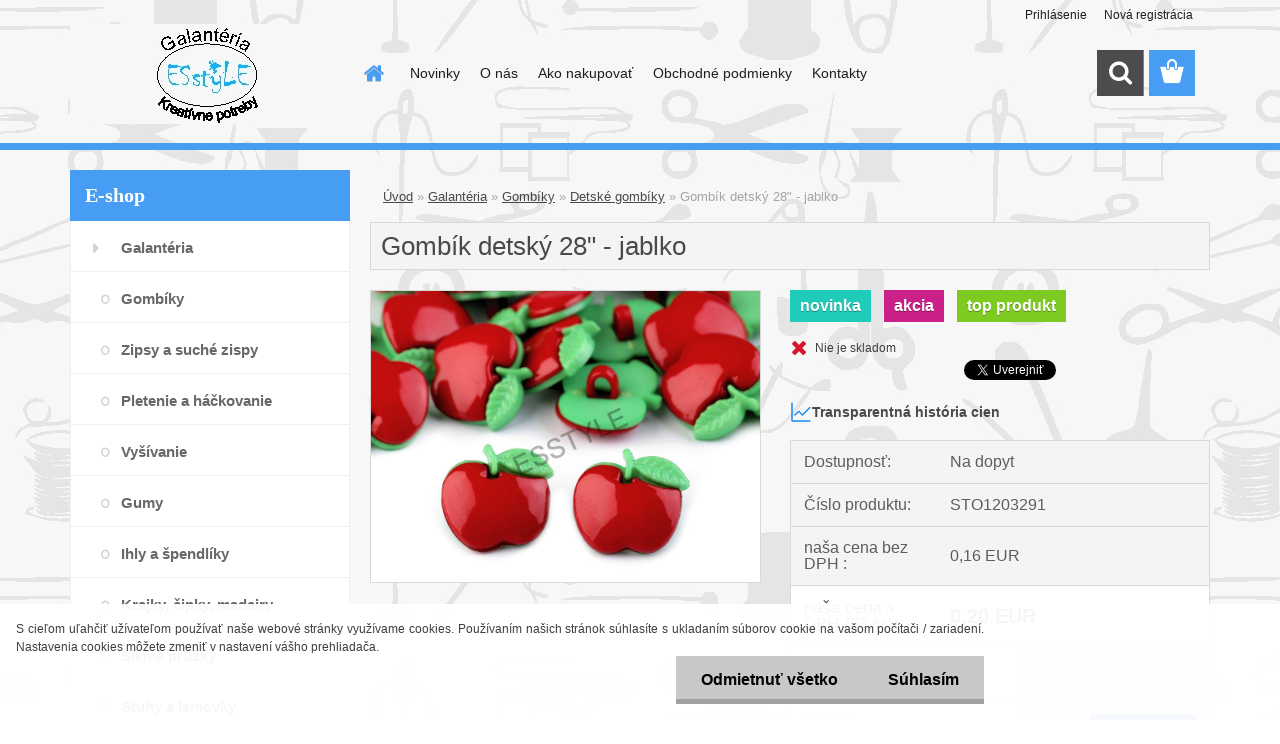

--- FILE ---
content_type: text/html; charset=utf-8
request_url: https://www.esstyle.sk/Gombik-detsky-28-jablko-d3129.htm
body_size: 23229
content:

    <!DOCTYPE html>
    <html xmlns:og="http://ogp.me/ns#" xmlns:fb="http://www.facebook.com/2008/fbml" lang="sk" class="tmpl__3rs13">
      <head>
          <script>
              window.cookie_preferences = getCookieSettings('cookie_preferences');
              window.cookie_statistics = getCookieSettings('cookie_statistics');
              window.cookie_marketing = getCookieSettings('cookie_marketing');

              function getCookieSettings(cookie_name) {
                  if (document.cookie.length > 0)
                  {
                      cookie_start = document.cookie.indexOf(cookie_name + "=");
                      if (cookie_start != -1)
                      {
                          cookie_start = cookie_start + cookie_name.length + 1;
                          cookie_end = document.cookie.indexOf(";", cookie_start);
                          if (cookie_end == -1)
                          {
                              cookie_end = document.cookie.length;
                          }
                          return unescape(document.cookie.substring(cookie_start, cookie_end));
                      }
                  }
                  return false;
              }
          </script>
                    <script async src="https://www.googletagmanager.com/gtag/js?id=GTM-57WDGHB"></script>
                <script>(function(w,d,s,l,i){w[l]=w[l]||[];w[l].push({'gtm.start':
          new Date().getTime(),event:'gtm.js'});var f=d.getElementsByTagName(s)[0],
        j=d.createElement(s),dl=l!='dataLayer'?'&l='+l:'';j.async=true;j.src=
        'https://www.googletagmanager.com/gtm.js?id='+i+dl;f.parentNode.insertBefore(j,f);
      })(window,document,'script','dataLayer','GTM-GTM-57WDGHB');
        window.dataLayer = window.dataLayer || [];
        window.dataLayer.push({
            event: 'eec.pageview',
            clientIP: '18.219.190.XX'
        });

    </script>
            <title>detský gombík jablko </title>
        <script type="text/javascript">var action_unavailable='action_unavailable';var id_language = 'sk';var id_country_code = 'SK';var language_code = 'sk-SK';var path_request = '/request.php';var type_request = 'POST';var cache_break = "2515"; var enable_console_debug = false; var enable_logging_errors = false;var administration_id_language = 'sk';var administration_id_country_code = 'SK';</script>          <script type="text/javascript" src="//ajax.googleapis.com/ajax/libs/jquery/1.8.3/jquery.min.js"></script>
          <script type="text/javascript" src="//code.jquery.com/ui/1.12.1/jquery-ui.min.js" ></script>
                  <script src="/wa_script/js/jquery.hoverIntent.minified.js?_=2025-01-14-11-59" type="text/javascript"></script>
        <script type="text/javascript" src="/admin/jscripts/jquery.qtip.min.js?_=2025-01-14-11-59"></script>
                  <script src="/wa_script/js/jquery.selectBoxIt.min.js?_=2025-01-14-11-59" type="text/javascript"></script>
                  <script src="/wa_script/js/bs_overlay.js?_=2025-01-14-11-59" type="text/javascript"></script>
        <script src="/wa_script/js/bs_design.js?_=2025-01-14-11-59" type="text/javascript"></script>
        <script src="/admin/jscripts/wa_translation.js?_=2025-01-14-11-59" type="text/javascript"></script>
        <link rel="stylesheet" type="text/css" href="/css/jquery.selectBoxIt.wa_script.css?_=2025-01-14-11-59" media="screen, projection">
        <link rel="stylesheet" type="text/css" href="/css/jquery.qtip.lupa.css?_=2025-01-14-11-59">
        
                  <script src="/wa_script/js/jquery.colorbox-min.js?_=2025-01-14-11-59" type="text/javascript"></script>
          <link rel="stylesheet" type="text/css" href="/css/colorbox.css?_=2025-01-14-11-59">
          <script type="text/javascript">
            jQuery(document).ready(function() {
              (function() {
                function createGalleries(rel) {
                  var regex = new RegExp(rel + "\\[(\\d+)]"),
                      m, group = "g_" + rel, groupN;
                  $("a[rel*=" + rel + "]").each(function() {
                    m = regex.exec(this.getAttribute("rel"));
                    if(m) {
                      groupN = group + m[1];
                    } else {
                      groupN = group;
                    }
                    $(this).colorbox({
                      rel: groupN,
                      slideshow:true,
                       maxWidth: "85%",
                       maxHeight: "85%",
                       returnFocus: false
                    });
                  });
                }
                createGalleries("lytebox");
                createGalleries("lyteshow");
              })();
            });</script>
          <script type="text/javascript">
      function init_products_hovers()
      {
        jQuery(".product").hoverIntent({
          over: function(){
            jQuery(this).find(".icons_width_hack").animate({width: "130px"}, 300, function(){});
          } ,
          out: function(){
            jQuery(this).find(".icons_width_hack").animate({width: "10px"}, 300, function(){});
          },
          interval: 40
        });
      }
      jQuery(document).ready(function(){

        jQuery(".param select, .sorting select").selectBoxIt();

        jQuery(".productFooter").click(function()
        {
          var $product_detail_link = jQuery(this).parent().find("a:first");

          if($product_detail_link.length && $product_detail_link.attr("href"))
          {
            window.location.href = $product_detail_link.attr("href");
          }
        });
        init_products_hovers();
        
        ebar_details_visibility = {};
        ebar_details_visibility["user"] = false;
        ebar_details_visibility["basket"] = false;

        ebar_details_timer = {};
        ebar_details_timer["user"] = setTimeout(function(){},100);
        ebar_details_timer["basket"] = setTimeout(function(){},100);

        function ebar_set_show($caller)
        {
          var $box_name = $($caller).attr("id").split("_")[0];

          ebar_details_visibility["user"] = false;
          ebar_details_visibility["basket"] = false;

          ebar_details_visibility[$box_name] = true;

          resolve_ebar_set_visibility("user");
          resolve_ebar_set_visibility("basket");
        }

        function ebar_set_hide($caller)
        {
          var $box_name = $($caller).attr("id").split("_")[0];

          ebar_details_visibility[$box_name] = false;

          clearTimeout(ebar_details_timer[$box_name]);
          ebar_details_timer[$box_name] = setTimeout(function(){resolve_ebar_set_visibility($box_name);},300);
        }

        function resolve_ebar_set_visibility($box_name)
        {
          if(   ebar_details_visibility[$box_name]
             && jQuery("#"+$box_name+"_detail").is(":hidden"))
          {
            jQuery("#"+$box_name+"_detail").slideDown(300);
          }
          else if(   !ebar_details_visibility[$box_name]
                  && jQuery("#"+$box_name+"_detail").not(":hidden"))
          {
            jQuery("#"+$box_name+"_detail").slideUp(0, function() {
              $(this).css({overflow: ""});
            });
          }
        }

        
        jQuery("#user_icon, #basket_icon").hoverIntent({
          over: function(){
            ebar_set_show(this);
            
          } ,
          out: function(){
            ebar_set_hide(this);
          },
          interval: 40
        });
        
        jQuery("#user_icon").click(function(e)
        {
          if(jQuery(e.target).attr("id") == "user_icon")
          {
            window.location.href = "https://www.esstyle.sk/1ju3sa97/e-login/";
          }
        });

        jQuery("#basket_icon").click(function(e)
        {
          if(jQuery(e.target).attr("id") == "basket_icon")
          {
            window.location.href = "https://www.esstyle.sk/1ju3sa97/e-basket/";
          }
        });
      
      });
    </script>        <meta http-equiv="Content-language" content="sk">
        <meta http-equiv="Content-Type" content="text/html; charset=utf-8">
        <meta name="language" content="slovak">
        <meta name="keywords" content="detsky gombik, detský gombík jablko, gombik, sitie, quiet book, doplnky, knihy">
        <meta name="description" content="Detské plastové gombíky v tvare ovocia pôsobia veselo a lákajú k zakúsnutiu. Vyniknú našité na detskom oblečení a doplnkoch.
jablko má veľkosť 28&amp;quot">
        <meta name="revisit-after" content="1 Days">
        <meta name="distribution" content="global">
        <meta name="expires" content="never">
                  <meta name="expires" content="never">
                    <link rel="previewimage" href="https://www.esstyle.sk/fotky40202/fotos/_vyr_3129gobik_jablko_STO120329.jpg" />
                    <link rel="canonical" href="https://www.esstyle.sk/Gombik-detsky-28-jablko-d3129.htm?tab=description"/>
          <meta property="og:image" content="http://www.esstyle.sk/fotky40202/fotos/_vyr_3129gobik_jablko_STO120329.jpg" />
<meta property="og:image:secure_url" content="https://www.esstyle.sk/fotky40202/fotos/_vyr_3129gobik_jablko_STO120329.jpg" />
<meta property="og:image:type" content="image/jpeg" />
<meta property="og:url" content="http://www.esstyle.sk/1ju3sa97/eshop/15-1-Galanteria/0/5/3129-Gombik-detsky-28-jablko" />
<meta property="og:title" content="Gombík detský  28&quot; - jablko" />
<meta property="og:description" content="Detské plastové gombíky v tvare ovocia pôsobia veselo a lákajú k zakúsnutiu. Vyniknú našité na detskom oblečení a doplnkoch.
jablko má veľkosť 28&amp;quot" />
<meta property="og:type" content="product" />
<meta property="og:site_name" content="Esstyle galanteria a kreativne potreby" />

<meta name="google-site-verification" content="google-site-verification=Z7pc2Hxj56lUUxCMWdoBLklhBvnXErzLWnnBBLZKEg4"/>            <meta name="robots" content="index, follow">
                    <link rel="stylesheet" type="text/css" href="/css/lang_dependent_css/lang_sk.css?_=2025-01-14-11-59" media="screen, projection">
                <link rel='stylesheet' type='text/css' href='/wa_script/js/styles.css?_=2025-01-14-11-59'>
        <script language='javascript' type='text/javascript' src='/wa_script/js/javascripts.js?_=2025-01-14-11-59'></script>
        <script language='javascript' type='text/javascript' src='/wa_script/js/check_tel.js?_=2025-01-14-11-59'></script>
          <script src="/assets/javascripts/buy_button.js?_=2025-01-14-11-59"></script>
            <script type="text/javascript" src="/wa_script/js/bs_user.js?_=2025-01-14-11-59"></script>
        <script type="text/javascript" src="/wa_script/js/bs_fce.js?_=2025-01-14-11-59"></script>
        <script type="text/javascript" src="/wa_script/js/bs_fixed_bar.js?_=2025-01-14-11-59"></script>
        <script type="text/javascript" src="/bohemiasoft/js/bs.js?_=2025-01-14-11-59"></script>
        <script src="/wa_script/js/jquery.number.min.js?_=2025-01-14-11-59" type="text/javascript"></script>
        <script type="text/javascript">
            BS.User.id = 40202;
            BS.User.domain = "1ju3sa97";
            BS.User.is_responsive_layout = true;
            BS.User.max_search_query_length = 50;
            BS.User.max_autocomplete_words_count = 5;

            WA.Translation._autocompleter_ambiguous_query = ' Hľadaný výraz je pre našeptávač príliš všeobecný. Zadajte prosím ďalšie znaky, slová alebo pokračujte odoslaním formulára pre vyhľadávanie.';
            WA.Translation._autocompleter_no_results_found = ' Neboli nájdené žiadne produkty ani kategórie.';
            WA.Translation._error = " Chyba";
            WA.Translation._success = " Úspech";
            WA.Translation._warning = " Upozornenie";
            WA.Translation._multiples_inc_notify = '<p class="multiples-warning"><strong>Tento produkt je možné objednať iba v násobkoch #inc#. </strong><br><small>Vami zadaný počet kusov bol navýšený podľa tohto násobku.</small></p>';
            WA.Translation._shipping_change_selected = " Zmeniť...";
            WA.Translation._shipping_deliver_to_address = "_shipping_deliver_to_address";

            BS.Design.template = {
              name: "3rs13",
              is_selected: function(name) {
                if(Array.isArray(name)) {
                  return name.indexOf(this.name) > -1;
                } else {
                  return name === this.name;
                }
              }
            };
            BS.Design.isLayout3 = true;
            BS.Design.templates = {
              TEMPLATE_ARGON: "argon",TEMPLATE_NEON: "neon",TEMPLATE_CARBON: "carbon",TEMPLATE_XENON: "xenon",TEMPLATE_AURUM: "aurum",TEMPLATE_CUPRUM: "cuprum",TEMPLATE_ERBIUM: "erbium",TEMPLATE_CADMIUM: "cadmium",TEMPLATE_BARIUM: "barium",TEMPLATE_CHROMIUM: "chromium",TEMPLATE_SILICIUM: "silicium",TEMPLATE_IRIDIUM: "iridium",TEMPLATE_INDIUM: "indium",TEMPLATE_OXYGEN: "oxygen",TEMPLATE_HELIUM: "helium",TEMPLATE_FLUOR: "fluor",TEMPLATE_FERRUM: "ferrum",TEMPLATE_TERBIUM: "terbium",TEMPLATE_URANIUM: "uranium",TEMPLATE_ZINCUM: "zincum",TEMPLATE_CERIUM: "cerium",TEMPLATE_KRYPTON: "krypton",TEMPLATE_THORIUM: "thorium",TEMPLATE_ETHERUM: "etherum",TEMPLATE_KRYPTONIT: "kryptonit",TEMPLATE_TITANIUM: "titanium",TEMPLATE_PLATINUM: "platinum"            };
        </script>
                  <script src="/js/progress_button/modernizr.custom.js"></script>
                      <link rel="stylesheet" type="text/css" href="/bower_components/owl.carousel/dist/assets/owl.carousel.min.css" />
            <link rel="stylesheet" type="text/css" href="/bower_components/owl.carousel/dist/assets/owl.theme.default.min.css" />
            <script src="/bower_components/owl.carousel/dist/owl.carousel.min.js"></script>
                    <link rel="stylesheet" type="text/css" href="//static.bohemiasoft.com/jave/style.css?_=2025-01-14-11-59" media="screen">
                    <link rel="stylesheet" type="text/css" href="/css/font-awesome.4.7.0.min.css" media="screen">
          <link rel="stylesheet" type="text/css" href="/sablony/nove/3rs13/3rs13blue/css/product_var3.css?_=2025-01-14-11-59" media="screen">
                    <link rel="stylesheet"
                type="text/css"
                id="tpl-editor-stylesheet"
                href="/sablony/nove/3rs13/3rs13blue/css/colors.css?_=2025-01-14-11-59"
                media="screen">

          <meta name="viewport" content="width=device-width, initial-scale=1.0">
          <link rel="stylesheet" 
                   type="text/css" 
                   href="https://static.bohemiasoft.com/custom-css/argon.css?_1764923345" 
                   media="screen"><link rel="stylesheet" type="text/css" href="/css/steps_order.css?_=2025-01-14-11-59" media="screen"><style type="text/css">
               <!--#site_logo{
                  width: 275px;
                  height: 100px;
                  background-image: url('/fotky40202/design_setup/images/custom_image_logo.jpg?cache_time=1572497399');
                  background-repeat: no-repeat;
                  
                }html body .myheader { 
          background-image: url('/fotky40202/design_setup/images/custom_image_centerpage.jpg?cache_time=1572497399');
          border: black;
          background-repeat: repeat;
          background-position: 50% 50%;
          
        }#page_background{
                  background-image: url('/fotky40202/design_setup/images/custom_image_aroundpage.jpg?cache_time=1572497399');
                  background-repeat: repeat;
                  background-position: 50% 50%;
                  background-color: transparent;
                }.bgLupa{
                  padding: 0;
                  border: none;
                }

 :root { 
 }
-->
                </style>          <link rel="stylesheet" type="text/css" href="/fotky40202/design_setup/css/user_defined.css?_=1498575657" media="screen, projection">
                    <script type="text/javascript" src="/admin/jscripts/wa_dialogs.js?_=2025-01-14-11-59"></script>
            <script>
      $(document).ready(function() {
        if (getCookie('show_cookie_message' + '_40202_sk') != 'no') {
          if($('#cookies-agreement').attr('data-location') === '0')
          {
            $('.cookies-wrapper').css("top", "0px");
          }
          else
          {
            $('.cookies-wrapper').css("bottom", "0px");
          }
          $('.cookies-wrapper').show();
        }

        $('#cookies-notify__close').click(function() {
          setCookie('show_cookie_message' + '_40202_sk', 'no');
          $('#cookies-agreement').slideUp();
          $("#masterpage").attr("style", "");
          setCookie('cookie_preferences', 'true');
          setCookie('cookie_statistics', 'true');
          setCookie('cookie_marketing', 'true');
          window.cookie_preferences = true;
          window.cookie_statistics = true;
          window.cookie_marketing = true;
          if(typeof gtag === 'function') {
              gtag('consent', 'update', {
                  'ad_storage': 'granted',
                  'analytics_storage': 'granted',
                  'ad_user_data': 'granted',
                  'ad_personalization': 'granted'
              });
          }
         return false;
        });

        $("#cookies-notify__disagree").click(function(){
            save_preferences();
        });

        $('#cookies-notify__preferences-button-close').click(function(){
            var cookies_notify_preferences = $("#cookies-notify-checkbox__preferences").is(':checked');
            var cookies_notify_statistics = $("#cookies-notify-checkbox__statistics").is(':checked');
            var cookies_notify_marketing = $("#cookies-notify-checkbox__marketing").is(':checked');
            save_preferences(cookies_notify_preferences, cookies_notify_statistics, cookies_notify_marketing);
        });

        function save_preferences(preferences = false, statistics = false, marketing = false)
        {
            setCookie('show_cookie_message' + '_40202_sk', 'no');
            $('#cookies-agreement').slideUp();
            $("#masterpage").attr("style", "");
            setCookie('cookie_preferences', preferences);
            setCookie('cookie_statistics', statistics);
            setCookie('cookie_marketing', marketing);
            window.cookie_preferences = preferences;
            window.cookie_statistics = statistics;
            window.cookie_marketing = marketing;
            if(marketing && typeof gtag === 'function')
            {
                gtag('consent', 'update', {
                    'ad_storage': 'granted'
                });
            }
            if(statistics && typeof gtag === 'function')
            {
                gtag('consent', 'update', {
                    'analytics_storage': 'granted',
                    'ad_user_data': 'granted',
                    'ad_personalization': 'granted',
                });
            }
            if(marketing === false && BS && BS.seznamIdentity) {
                BS.seznamIdentity.clearIdentity();
            }
        }

        /**
         * @param {String} cookie_name
         * @returns {String}
         */
        function getCookie(cookie_name) {
          if (document.cookie.length > 0)
          {
            cookie_start = document.cookie.indexOf(cookie_name + "=");
            if (cookie_start != -1)
            {
              cookie_start = cookie_start + cookie_name.length + 1;
              cookie_end = document.cookie.indexOf(";", cookie_start);
              if (cookie_end == -1)
              {
                cookie_end = document.cookie.length;
              }
              return unescape(document.cookie.substring(cookie_start, cookie_end));
            }
          }
          return "";
        }
        
        /**
         * @param {String} cookie_name
         * @param {String} value
         */
        function setCookie(cookie_name, value) {
          var time = new Date();
          time.setTime(time.getTime() + 365*24*60*60*1000); // + 1 rok
          var expires = "expires="+time.toUTCString();
          document.cookie = cookie_name + "=" + escape(value) + "; " + expires + "; path=/";
        }
      });
    </script>
    <script async src="https://www.googletagmanager.com/gtag/js?id=UA-108296340-2"></script><script>
window.dataLayer = window.dataLayer || [];
function gtag(){dataLayer.push(arguments);}
gtag('js', new Date());
gtag('config', 'AW-436-353-0823', { debug_mode: true });
gtag('config', 'UA-108296340-2', { debug_mode: true });
</script>        <script type="text/javascript" src="/wa_script/js/search_autocompleter.js?_=2025-01-14-11-59"></script>
                <link rel="stylesheet" type="text/css" href="/assets/vendor/magnific-popup/magnific-popup.css" />
      <script src="/assets/vendor/magnific-popup/jquery.magnific-popup.js"></script>
      <script type="text/javascript">
        BS.env = {
          decPoint: ",",
          basketFloatEnabled: true        };
      </script>
      <script type="text/javascript" src="/node_modules/select2/dist/js/select2.min.js"></script>
      <script type="text/javascript" src="/node_modules/maximize-select2-height/maximize-select2-height.min.js"></script>
      <script type="text/javascript">
        (function() {
          $.fn.select2.defaults.set("language", {
            noResults: function() {return " Žiadny záznam nebol nájdený"},
            inputTooShort: function(o) {
              var n = o.minimum - o.input.length;
              return "_input_too_short".replace("#N#", n);
            }
          });
          $.fn.select2.defaults.set("width", "100%")
        })();

      </script>
      <link type="text/css" rel="stylesheet" href="/node_modules/select2/dist/css/select2.min.css" />
      <script type="text/javascript" src="/wa_script/js/countdown_timer.js?_=2025-01-14-11-59"></script>
      <script type="text/javascript" src="/wa_script/js/app.js?_=2025-01-14-11-59"></script>
      <script type="text/javascript" src="/node_modules/jquery-validation/dist/jquery.validate.min.js"></script>

      
          </head>
          <script type="text/javascript">
        var fb_pixel = 'active';
      </script>
      <script type="text/javascript" src="/wa_script/js/fb_pixel_func.js"></script>
      <script>add_to_cart_default_basket_settings();</script>  <body class="lang-sk layout3 not-home page-product-detail page-product-3129 basket-empty slider_available template-slider-disabled vat-payer-y alternative-currency-n" >
      <!-- Google Tag Manager (noscript) end -->
    <noscript><iframe src="https://www.googletagmanager.com/ns.html?id=GTM-GTM-57WDGHB"
                      height="0" width="0" style="display:none;visibility:hidden"></iframe></noscript>
    <!-- End Google Tag Manager (noscript) -->
          <a name="topweb"></a>
            <div id="cookies-agreement" class="cookies-wrapper" data-location="1"
         >
      <div class="cookies-notify-background"></div>
      <div class="cookies-notify" style="display:block!important;">
        <div class="cookies-notify__bar">
          <div class="cookies-notify__bar1">
            <div class="cookies-notify__text"
                                 >
                S cieľom uľahčiť užívateľom používať naše webové stránky využívame cookies. Používaním našich stránok súhlasíte s ukladaním súborov cookie na vašom počítači / zariadení. Nastavenia cookies môžete zmeniť v nastavení vášho prehliadača.            </div>
            <div class="cookies-notify__button">
                <a href="#" id="cookies-notify__disagree" class="secondary-btn"
                   style="color: #000000;
                           background-color: #c8c8c8;
                           opacity: 1"
                >Odmietnuť všetko</a>
              <a href="#" id="cookies-notify__close"
                 style="color: #000000;
                        background-color: #c8c8c8;
                        opacity: 1"
                >Súhlasím</a>
            </div>
          </div>
                    </div>
      </div>
    </div>
    
  <div id="responsive_layout_large"></div><div id="page">    <script type="text/javascript">
      var responsive_articlemenu_name = ' Menu';
      var responsive_eshopmenu_name = ' E-shop';
    </script>
        <link rel="stylesheet" type="text/css" href="/css/masterslider.css?_=2025-01-14-11-59" media="screen, projection">
    <script type="text/javascript" src="/js/masterslider.min.js"></script>
    <div class="myheader">
                <div class="navigate_bar">
            <div class="logo-wrapper">
            <a id="site_logo" href="//www.esstyle.sk" class="mylogo" aria-label="Logo"></a>
    </div>
                        <!--[if IE 6]>
    <style>
    #main-menu ul ul{visibility:visible;}
    </style>
    <![endif]-->

    
    <div id="topmenu"><!-- TOPMENU -->
            <div id="main-menu" class="">
                 <ul>
            <li class="eshop-menu-home">
              <a href="//www.esstyle.sk" class="top_parent_act" aria-label="Homepage">
                              </a>
            </li>
          </ul>
          
<ul><li class="eshop-menu-6 eshop-menu-order-1 eshop-menu-odd"><a href="/Novinky-a6_0.htm"  class="top_parent">Novinky</a>
</li></ul>
<ul><li class="eshop-menu-1 eshop-menu-order-2 eshop-menu-even"><a href="/O-nas-a1_0.htm"  class="top_parent">O nás</a>
</li></ul>
<ul><li class="eshop-menu-4 eshop-menu-order-3 eshop-menu-odd"><a href="/Ako-nakupovat-a4_0.htm"  class="top_parent">Ako nakupovať</a> <ul><!--[if lte IE 7]><table><tr><td><![endif]--> <li class="eshop-submenu-4"><a href="/Casto-kladene-otazky-FAQ-a4_4.htm" >Často kladené otázky ( FAQ)</a></li><li class="eshop-submenu-5"><a href="/Ako-nakupovat-a4_5.htm" >Ako nakupovať</a></li><li class="eshop-submenu-6"><a href="/Doprava-a4_6.htm" >Doprava</a></li><li class="eshop-submenu-7"><a href="/Sledovanie-zasielok-a4_7.htm" >Sledovanie zásielok</a></li><li class="eshop-submenu-8"><a href="/Cookies-a4_8.htm" >Cookies</a></li> <!--[if lte IE 7]></td></tr></table><![endif]--></ul> 
</li></ul>
<ul><li class="eshop-menu-3 eshop-menu-order-4 eshop-menu-even"><a href="/Obchodne-podmienky-a3_0.htm"  class="top_parent">Obchodné podmienky</a> <ul><!--[if lte IE 7]><table><tr><td><![endif]--> <li class="eshop-submenu-2"><a href="/Vseobecne-obchodne-podmienky-a3_2.htm" >Všeobecné obchodné podmienky</a></li><li class="eshop-submenu-1"><a href="/Ako-reklamovat-a3_1.htm" >Ako reklamovať</a></li><li class="eshop-submenu-9"><a href="/Zasady-ochrany-osobnych-udajov-a3_9.htm" >Zásady ochrany osobných údajov</a></li><li class="eshop-submenu-3"><a href="/Odstupenie-od-zmluvy-a3_3.htm" >Odstúpenie od zmluvy</a></li><li class="eshop-submenu-10"><a href="/Formular-na-odstupenie-a3_10.htm" >Formulár na odstúpenie</a></li> <!--[if lte IE 7]></td></tr></table><![endif]--></ul> 
</li></ul>
<ul><li class="eshop-menu-5 eshop-menu-order-5 eshop-menu-odd"><a href="/Kontakty-a5_0.htm"  class="top_parent">Kontakty</a>
</li></ul>      </div>
    </div><!-- END TOPMENU -->
        <div id="search">
      <form name="search" id="searchForm" action="/search-engine.htm" method="GET" enctype="multipart/form-data">
        <label for="q" class="title_left2"> Hľadanie</label>
        <p>
          <input name="slovo" type="text" class="inputBox" id="q" placeholder=" Zadajte text vyhľadávania" maxlength="50">
          
          <input type="hidden" id="source_service" value="www.webareal.sk">
        </p>
        <div class="wrapper_search_submit">
          <input type="submit" class="search_submit" aria-label="search" name="search_submit" value="">
        </div>
        <div id="search_setup_area">
          <input id="hledatjak2" checked="checked" type="radio" name="hledatjak" value="2">
          <label for="hledatjak2">Hľadať v tovare</label>
          <br />
          <input id="hledatjak1"  type="radio" name="hledatjak" value="1">
          <label for="hledatjak1">Hľadať v článkoch</label>
                    <script type="text/javascript">
            function resolve_search_mode_visibility()
            {
              if (jQuery('form[name=search] input').is(':focus'))
              {
                if (jQuery('#search_setup_area').is(':hidden'))
                {
                  jQuery('#search_setup_area').slideDown(400);
                }
              }
              else
              {
                if (jQuery('#search_setup_area').not(':hidden'))
                {
                  jQuery('#search_setup_area').slideUp(400);
                }
              }
            }

            $('form[name=search] input').click(function() {
              this.focus();
            });

            jQuery('form[name=search] input')
                .focus(function() {
                  resolve_search_mode_visibility();
                })
                .blur(function() {
                  setTimeout(function() {
                    resolve_search_mode_visibility();
                  }, 1000);
                });

          </script>
                  </div>
      </form>
    </div>
          </div>
          </div>
    <div id="page_background">      <div class="hack-box"><!-- HACK MIN WIDTH FOR IE 5, 5.5, 6  -->
                  <div id="masterpage" style="margin-bottom:95px;"><!-- MASTER PAGE -->
              <div id="header">          </div><!-- END HEADER -->
          
  <div id="ebar" class="" >        <div id="ebar_set">
                <div id="user_icon">

                            <div id="user_detail">
                    <div id="user_arrow_tag"></div>
                    <div id="user_content_tag">
                        <div id="user_content_tag_bg">
                            <a href="/1ju3sa97/e-login/"
                               class="elink user_login_text"
                               >
                               Prihlásenie                            </a>
                            <a href="/1ju3sa97/e-register/"
                               class="elink user-logout user_register_text"
                               >
                               Nová registrácia                            </a>
                        </div>
                    </div>
                </div>
            
        </div>
        
                <div id="basket_icon" >
            <div id="basket_detail">
                <div id="basket_arrow_tag"></div>
                <div id="basket_content_tag">
                    <a id="quantity_tag" href="/1ju3sa97/e-basket" rel="nofollow" class="elink"><span class="quantity_count">0</span></a>
                                    </div>
            </div>
        </div>
                <a id="basket_tag"
           href="1ju3sa97/e-basket"
           rel="nofollow"
           class="elink">
            <span id="basket_tag_left">&nbsp;</span>
            <span id="basket_tag_right">
                0 ks            </span>
        </a>
                </div></div>          <div id="aroundpage"><!-- AROUND PAGE -->
            
      <!-- LEFT BOX -->
      <div id="left-box">
              <div class="menu-typ-1" id="left_eshop">
                <p class="title_left_eshop">E-shop</p>
          
        <div id="inleft_eshop">
          <div class="leftmenu2">
                <ul class="root-eshop-menu">
              <li class="leftmenuDef category-menu-15 category-menu-order-1 category-menu-odd">
          <a href="/Galanteria-c15_0_1.htm">            <strong>
              Galantéria            </strong>
            </a>        </li>

            <ul class="eshop-submenu level-2">
              <li class="leftmenu2sub category-submenu-74 masonry_item">
          <a href="/Gombiky-c15_74_2.htm">            <strong>
              Gombíky            </strong>
            </a>        </li>

                <li class="leftmenu2sub category-submenu-81 masonry_item">
          <a href="/Zipsy-a-suche-zispy-c15_81_2.htm">            <strong>
              Zipsy a suché zispy            </strong>
            </a>        </li>

                <li class="leftmenu2sub category-submenu-82 masonry_item">
          <a href="/Pletenie-a-hackovanie-c15_82_2.htm">            <strong>
              Pletenie a háčkovanie            </strong>
            </a>        </li>

                <li class="leftmenu2sub category-submenu-282 masonry_item">
          <a href="/Vysivanie-c15_282_2.htm">            <strong>
              Vyšívanie            </strong>
            </a>        </li>

                <li class="leftmenu2sub category-submenu-83 masonry_item">
          <a href="/Gumy-c15_83_2.htm">            <strong>
              Gumy            </strong>
            </a>        </li>

                <li class="leftmenu2sub category-submenu-84 masonry_item">
          <a href="/Ihly-a-spendliky-c15_84_2.htm">            <strong>
              Ihly a špendlíky            </strong>
            </a>        </li>

                <li class="leftmenu2sub category-submenu-85 masonry_item">
          <a href="/Krajky-cipky-madeiry-c15_85_2.htm">            <strong>
              Krajky, čipky, madeiry            </strong>
            </a>        </li>

                <li class="leftmenu2sub category-submenu-86 masonry_item">
          <a href="/Sikme-pruzky-c15_86_2.htm">            <strong>
              Šikmé prúžky            </strong>
            </a>        </li>

                <li class="leftmenu2sub category-submenu-87 masonry_item">
          <a href="/Stuhy-a-lemovky-c15_87_2.htm">            <strong>
              Stuhy a lemovky            </strong>
            </a>        </li>

                <li class="leftmenu2sub category-submenu-88 masonry_item">
          <a href="/Nazehlovacky-a-zaplaty-c15_88_2.htm">            <strong>
              Nažehlovačky a záplaty             </strong>
            </a>        </li>

                <li class="leftmenu2sub category-submenu-89 masonry_item">
          <a href="/Metraz-c15_89_2.htm">            <strong>
              Metráž            </strong>
            </a>        </li>

                <li class="leftmenu2sub category-submenu-90 masonry_item">
          <a href="/Krajcirske-potreby-c15_90_2.htm">            <strong>
              Krajčírske potreby            </strong>
            </a>        </li>

                <li class="leftmenu2sub category-submenu-91 masonry_item">
          <a href="/Tvrda-galanteria-c15_91_2.htm">            <strong>
              Tvrdá galantéria            </strong>
            </a>        </li>

                <li class="leftmenu2sub category-submenu-92 masonry_item">
          <a href="/Plastova-galanteria-c15_92_2.htm">            <strong>
              Plastová galantéria            </strong>
            </a>        </li>

                <li class="leftmenu2sub category-submenu-98 masonry_item">
          <a href="/Cievky-pre-sijacie-stroje-c15_98_2.htm">            <strong>
              Cievky pre šijacie stroje            </strong>
            </a>        </li>

                <li class="leftmenu2sub category-submenu-99 masonry_item">
          <a href="/Zaclonova-galanteria-c15_99_2.htm">            <strong>
              Záclonová galantéria            </strong>
            </a>        </li>

                <li class="leftmenu2sub category-submenu-122 masonry_item">
          <a href="/Snury-spagaty-knoty-c15_122_2.htm">            <strong>
              Šnúry, špagáty, knôty            </strong>
            </a>        </li>

                <li class="leftmenu2sub category-submenu-253 masonry_item">
          <a href="/Hadovky-a-pramiky-c15_253_2.htm">            <strong>
              Hadovky a prámiky            </strong>
            </a>        </li>

                <li class="leftmenu2sub category-submenu-254 masonry_item">
          <a href="/Popruhy-c15_254_2.htm">            <strong>
              Popruhy            </strong>
            </a>        </li>

                <li class="leftmenu2sub category-submenu-270 masonry_item">
          <a href="/Nite-c15_270_2.htm">            <strong>
              Nite            </strong>
            </a>        </li>

                <li class="leftmenu2sub category-submenu-284 masonry_item">
          <a href="/Plavkove-a-podprsenkove-sucast-c15_284_2.htm">            <strong>
              Plavkové a podprsenkové súčast            </strong>
            </a>        </li>

                <li class="leftmenu2sub category-submenu-296 masonry_item">
          <a href="/Vypchavky-c15_296_2.htm">            <strong>
              Vypchávky            </strong>
            </a>        </li>

                <li class="leftmenu2sub category-submenu-308 masonry_item">
          <a href="/Strapce-lampasy-paspulky-c15_308_2.htm">            <strong>
              Strapce, lampasy, paspulky            </strong>
            </a>        </li>

                <li class="leftmenu2sub category-submenu-394 masonry_item">
          <a href="/Keprovky-a-pasovky-c15_394_2.htm">            <strong>
              Keprovky a pásovky            </strong>
            </a>        </li>

                <li class="leftmenu2sub category-submenu-395 masonry_item">
          <a href="/Fixacne-a-spevnovacie-material-c15_395_2.htm">            <strong>
              Fixačné a spevňovacie materiál            </strong>
            </a>        </li>

            </ul>
      <style>
        #left-box .remove_point a::before
        {
          display: none;
        }
      </style>
            <li class="leftmenuDef category-menu-20 category-menu-order-2 category-menu-even">
          <a href="/Aranzerske-a-kreativne-potreby-c20_0_1.htm">            <strong>
              Aranžérske a kreatívne potreby            </strong>
            </a>        </li>

                <li class="leftmenuDef category-menu-11 category-menu-order-3 category-menu-odd">
          <a href="/Oblecenie-a-modne-doplnky-c11_0_1.htm">            <strong>
              Oblečenie a módne doplnky            </strong>
            </a>        </li>

                <li class="leftmenuDef category-menu-18 category-menu-order-4 category-menu-even">
          <a href="/Party-veci-a-doplnky-c18_0_1.htm">            <strong>
              Párty veci a doplnky            </strong>
            </a>        </li>

                <li class="leftmenuDef category-menu-7 category-menu-order-5 category-menu-odd">
          <a href="/Svadba-c7_0_1.htm">            <strong>
              Svadba            </strong>
            </a>        </li>

                <li class="leftmenuDef category-menu-19 category-menu-order-6 category-menu-even">
          <a href="/Krstiny-c19_0_1.htm">            <strong>
              Krstiny            </strong>
            </a>        </li>

                <li class="leftmenuDef category-menu-13 category-menu-order-7 category-menu-odd">
          <a href="/Obaly-na-saty-a-obuv-c13_0_1.htm">            <strong>
              Obaly na šaty a obuv            </strong>
            </a>        </li>

                <li class="leftmenuDef category-menu-14 category-menu-order-8 category-menu-even">
          <a href="/Vesiaky-c14_0_1.htm">            <strong>
              Vešiaky            </strong>
            </a>        </li>

                <li class="leftmenuDef category-menu-16 category-menu-order-9 category-menu-odd">
          <a href="/Zartovne-tricka-c16_0_1.htm">            <strong>
              Žartovné tričká            </strong>
            </a>        </li>

                <li class="leftmenuDef category-menu-17 category-menu-order-10 category-menu-even">
          <a href="/Darceky-k-sviatku-c17_0_1.htm">            <strong>
              Darčeky k sviatku            </strong>
            </a>        </li>

                <li class="leftmenuDef category-menu-12 category-menu-order-11 category-menu-odd">
          <a href="/Sperky-c12_0_1.htm">            <strong>
              Šperky            </strong>
            </a>        </li>

                <li class="leftmenuDef category-menu-10 category-menu-order-12 category-menu-even">
          <a href="/Darcekove-krabicky-a-balenie-c10_0_1.htm">            <strong>
              Darčekové krabičky a balenie            </strong>
            </a>        </li>

                <li class="leftmenuDef category-menu-21 category-menu-order-13 category-menu-odd">
          <a href="/Nakupne-tasky-a-vrecka-c21_0_1.htm">            <strong>
              Nákupné tašky a vrecká            </strong>
            </a>        </li>

                <li class="leftmenuDef category-menu-22 category-menu-order-14 category-menu-even">
          <a href="/Reflexne-odevy-a-doplnky-c22_0_1.htm">            <strong>
              Reflexné odevy a doplnky            </strong>
            </a>        </li>

                <li class="leftmenuDef category-menu-23 category-menu-order-15 category-menu-odd">
          <a href="/Dazdniky-a-prsiplaste-c23_0_1.htm">            <strong>
              Dáždniky a pršiplášte            </strong>
            </a>        </li>

                <li class="leftmenuDef category-menu-24 category-menu-order-16 category-menu-even">
          <a href="/Kalendare-a-diare-c24_0_1.htm">            <strong>
              Kalendáre a diáre            </strong>
            </a>        </li>

                <li class="leftmenuDef category-menu-25 category-menu-order-17 category-menu-odd">
          <a href="/Ruska-a-stity-c25_0_1.htm">            <strong>
              Rúška a štíty            </strong>
            </a>        </li>

                <li class="leftmenuDef category-menu-26 category-menu-order-18 category-menu-even">
          <a href="/Kancelarske-a-skolske-potreby-c26_0_1.htm">            <strong>
              Kancelárske a školské potreby            </strong>
            </a>        </li>

                <li class="leftmenuDef category-menu-27 category-menu-order-19 category-menu-odd">
          <a href="/Party-a-karnevalove-dekoracie-c27_0_1.htm">            <strong>
              Párty a karnevalové dekorácie            </strong>
            </a>        </li>

                <li class="leftmenuDef category-menu-28 category-menu-order-20 category-menu-even">
          <a href="/Caje-a-cajove-doplnky-c28_0_1.htm">            <strong>
              Čaje a čajové doplnky            </strong>
            </a>        </li>

                <li class="leftmenuDef category-menu-29 category-menu-order-21 category-menu-odd">
          <a href="/Elektro-c29_0_1.htm">            <strong>
              Elektro            </strong>
            </a>        </li>

                <li class="leftmenuDef category-menu-30 category-menu-order-22 category-menu-even">
          <a href="/Snurky-do-topanok-c30_0_1.htm">            <strong>
              Šnúrky do topánok            </strong>
            </a>        </li>

                <li class="leftmenuDef category-menu-31 category-menu-order-23 category-menu-odd">
          <a href="/Rucne-naradie-c31_0_1.htm">            <strong>
              Ručné náradie            </strong>
            </a>        </li>

            </ul>
      <style>
        #left-box .remove_point a::before
        {
          display: none;
        }
      </style>
              </div>
        </div>

        
        <div id="footleft1">
                  </div>

            </div>
            </div><!-- END LEFT BOX -->
            <div id="right-box"><!-- RIGHT BOX2 -->
              </div><!-- END RIGHT BOX -->
      

            <hr class="hide">
                        <div id="centerpage2"><!-- CENTER PAGE -->
              <div id="incenterpage2"><!-- in the center -->
                <script type="text/javascript">
  var product_information = {
    id: '3129',
    name: 'Gombík detský  28\" - jablko',
    brand: '',
    price: '0.2',
    category: 'Detské gombíky',
    is_variant: false,
    variant_id: 0  };
</script>
        <div id="fb-root"></div>
    <script>(function(d, s, id) {
            var js, fjs = d.getElementsByTagName(s)[0];
            if (d.getElementById(id)) return;
            js = d.createElement(s); js.id = id;
            js.src = "//connect.facebook.net/ sk_SK/all.js#xfbml=1&appId=";
            fjs.parentNode.insertBefore(js, fjs);
        }(document, 'script', 'facebook-jssdk'));</script>
       <script>
           BS.price_history_widget.data = {
             id_produkt: '3129',
             id_ciselnik: '',
             today_price: '0.200',
             name: 'Gombík detský  28" - jablko',
           };
           WA.Translation._ph_product_title = 'História cien';
       </script>
             <script type="application/ld+json">
      {
        "@context": "http://schema.org",
        "@type": "Product",
                "name": "detský gombík jablko ",
        "description": "Detské plastové gombíky v tvare ovocia pôsobia veselo a lákajú k zakúsnutiu. Vyniknú našité na detskom oblečení a",
                "image": "https://www.esstyle.sk/fotky40202/fotos/_vyr_3129gobik_jablko_STO120329.jpg",
                "gtin13": "",
        "mpn": "",
        "sku": "STO1203291",
        "brand": "",

        "offers": {
            "@type": "Offer",
            "availability": "https://schema.org/OutOfStock",
            "price": "0.20",
"priceCurrency": "EUR",
"priceValidUntil": "2036-01-20",
            "url": "https://www.esstyle.sk/Gombik-detsky-28-jablko-d3129.htm"
        }
      }
</script>
              <script type="application/ld+json">
{
    "@context": "http://schema.org",
    "@type": "BreadcrumbList",
    "itemListElement": [
    {
        "@type": "ListItem",
        "position": 1,
        "item": {
            "@id": "https://www.esstyle.sk",
            "name": "Home"
            }
    },     {
        "@type": "ListItem",
        "position": 2,
        "item": {
            "@id": "https://www.esstyle.sk/Galanteria-c15_0_1.htm",
            "name": "Galantéria"
        }
        },
     {
        "@type": "ListItem",
        "position": 3,
        "item": {
            "@id": "https://www.esstyle.sk/Gombiky-c15_74_2.htm",
            "name": "Gombíky"
        }
        },
     {
        "@type": "ListItem",
        "position": 4,
        "item": {
            "@id": "https://www.esstyle.sk/Detske-gombiky-c15_399_3.htm",
            "name": "Detské gombíky"
        }
        },
    {
        "@type": "ListItem",
        "position": 5,
        "item": {
            "@id": "https://www.esstyle.sk/Gombik-detsky-28-jablko-d3129.htm",
            "name": "Gombík detský  28&quot; - jablko"
    }
    }
]}
</script>
          <script type="text/javascript" src="/wa_script/js/bs_variants.js?date=2462013"></script>
  <script type="text/javascript" src="/wa_script/js/rating_system.js"></script>
  <script type="text/javascript">
    <!--
    $(document).ready(function () {
      BS.Variants.register_events();
      BS.Variants.id_product = 3129;
    });

    function ShowImage2(name, width, height, domen) {
      window.open("/wa_script/image2.php?soub=" + name + "&domena=" + domen, "", "toolbar=no,scrollbars=yes,location=no,status=no,width=" + width + ",height=" + height + ",resizable=1,screenX=20,screenY=20");
    }
    ;
    // --></script>
  <script type="text/javascript">
    <!--
    function Kontrola() {
      if (document.theForm.autor.value == "") {
        document.theForm.autor.focus();
        BS.ui.popMessage.alert("Musíte vyplniť svoje meno");
        return false;
      }
      if (document.theForm.email.value == "") {
        document.theForm.email.focus();
        BS.ui.popMessage.alert("Musíte vyplniť svoj email");
        return false;
      }
      if (document.theForm.titulek.value == "") {
        document.theForm.titulek.focus();
        BS.ui.popMessage.alert("Vyplňte názov príspevku");
        return false;
      }
      if (document.theForm.prispevek.value == "") {
        document.theForm.prispevek.focus();
        BS.ui.popMessage.alert("Zadajte text príspevku");
        return false;
      }
      if (document.theForm.captcha.value == "") {
        document.theForm.captcha.focus();
        BS.ui.popMessage.alert("Opíšte bezpečnostný kód");
        return false;
      }
      if (jQuery("#captcha_image").length > 0 && jQuery("#captcha_input").val() == "") {
        jQuery("#captcha_input").focus();
        BS.ui.popMessage.alert("Opíšte text z bezpečnostného obrázku");
        return false;
      }

      }

      -->
    </script>
          <script type="text/javascript" src="/wa_script/js/detail.js?date=2022-06-01"></script>
          <script type="text/javascript">
      product_price = "1";
    product_price_non_ceil =   "0.200";
    currency = "EUR";
    currency_position = "1";
    tax_subscriber = "a";
    ceny_jak = "0";
    desetiny = "2";
    dph = "23";
    currency_second = "";
    currency_second_rate = "0";
    lang = "";    </script>
          <script>
          related_click = false;
          $(document).ready(function () {
              $(".buy_btn").on("click", function(){
                    related_click = true;
              });

              $("#buy_btn, #buy_prg").on("click", function () {
                  var variant_selected_reload = false;
                  var url = window.location.href;
                  if (url.indexOf('?variant=not_selected') > -1)
                  {
                      url = window.location.href;
                  }
                  else
                  {
                      url = window.location.href + "?variant=not_selected";
                  }
                  if ($("#1SelectBoxIt").length !== undefined)
                  {
                      var x = $("#1SelectBoxIt").attr("aria-activedescendant");
                      if (x == 0)
                      {
                          variant_selected_reload = true;
                          document.cookie = "variantOne=unselected;path=/";
                      }
                      else
                      {
                          var id_ciselnik = $("#1SelectBoxItOptions #" + x).attr("data-val");
                          document.cookie = "variantOne=" + id_ciselnik + ";path=/";
                      }
                  }
                  else if ($("#1SelectBoxItText").length !== undefined)
                  {
                      var x = $("#1SelectBoxItText").attr("data-val");
                      if (x == 0)
                      {
                          variant_selected_reload = true;
                          document.cookie = "variantOne=unselected;path=/";
                      }
                      else
                      {
                          var id_ciselnik = $("#1SelectBoxItOptions #" + x).attr("data-val");
                          document.cookie = "variantOne=" + id_ciselnik + ";path=/";
                      }
                  }
                  if ($("#2SelectBoxIt").length !== undefined)
                  {
                      var x = $("#2SelectBoxIt").attr("aria-activedescendant");
                      if (x == 0)
                      {
                          variant_selected_reload = true;
                          document.cookie = "variantTwo=unselected;path=/";
                      }
                      else
                      {
                          var id_ciselnik = $("#2SelectBoxItOptions #" + x).attr("data-val");
                          document.cookie = "variantTwo=" + id_ciselnik + ";path=/";
                      }
                  }
                  else if ($("#2SelectBoxItText").length !== undefined)
                  {
                      var x = $("#2SelectBoxItText").attr("data-val");
                      if (x == 0)
                      {
                          variant_selected_reload = true;
                          document.cookie = "variantTwo=unselected;path=/";
                      }
                      else
                      {
                          var id_ciselnik = $("#2SelectBoxItOptions #" + x).attr("data-val");
                          document.cookie = "variantTwo=" + id_ciselnik + ";path=/";
                      }
                  }
                  if ($("#3SelectBoxIt").length !== undefined)
                  {
                      var x = $("#3SelectBoxIt").attr("aria-activedescendant");
                      if (x == 0)
                      {
                          variant_selected_reload = true;
                          document.cookie = "variantThree=unselected;path=/";
                      }
                      else
                      {
                          var id_ciselnik = $("#3SelectBoxItOptions #" + x).attr("data-val");
                          document.cookie = "variantThree=" + id_ciselnik + ";path=/";
                      }
                  }
                  else if ($("#3SelectBoxItText").length !== undefined)
                  {
                      var x = $("#3SelectBoxItText").attr("data-val");
                      if (x == 0)
                      {
                          variant_selected_reload = true;
                          document.cookie = "variantThree=unselected;path=/";
                      }
                      else
                      {
                          var id_ciselnik = $("#3SelectBoxItOptions #" + x).attr("data-val");
                          document.cookie = "variantThree=" + id_ciselnik + ";path=/";
                      }
                  }
                  if(variant_selected_reload == true)
                  {
                      jQuery("input[name=variant_selected]").remove();
                      window.location.replace(url);
                      return false;
                  }
              });
          });
      </script>
          <div id="wherei"><!-- wherei -->
            <p>
        <a href="/">Úvod</a>
        <span class="arrow">&#187;</span>
                           <a href="/Galanteria-c15_0_1.htm">Galantéria</a>
                           <span class="arrow">&#187;</span>
                           <a href="/Gombiky-c15_74_2.htm">Gombíky</a>
                           <span class="arrow">&#187;</span>
                           <a href="/Detske-gombiky-c15_399_3.htm">Detské gombíky</a>
                            <span class="arrow">&#187;</span>        <span class="active">Gombík detský  28&quot; - jablko</span>
      </p>
    </div><!-- END wherei -->
    <pre></pre>
        <div class="product-detail-container in-stock-n" > <!-- MICRODATA BOX -->
              <h1>Gombík detský  28" - jablko</h1>
              <div class="detail-box-product" data-idn="336217072"><!--DETAIL BOX -->
                  <div class="product-status-place">    <p class="product-status">
                <span class="ico_new">novinka</span>
                    <span class="ico_act">akcia</span>
                    <span class="ico_top">top produkt</span>
              </p>
    </div>                <div class="col-l"><!-- col-l-->
                        <div class="image"><!-- image-->
                                <a href="/fotky40202/fotos/_vyr_3129gobik_jablko_STO120329.jpg"
                   rel="lytebox"
                   title="Gombík detský  28&quot; - jablko"
                   aria-label="Gombík detský  28" - jablko">
                    <span class="img" id="magnify_src">
                      <img                               id="detail_src_magnifying_small"
                              src="/fotky40202/fotos/_vyr_3129gobik_jablko_STO120329.jpg"
                              width="200" border=0
                              alt="Gombík detský  28" - jablko"
                              title="Gombík detský  28&quot; - jablko">
                    </span>
                                        <span class="image_foot"><span class="ico_magnifier"
                                                     title="Gombík detský  28&quot; - jablko">&nbsp;</span></span>
                      
                                    </a>
                            </div>
              <!-- END image-->
              <div class="break"></div>
                      </div><!-- END col-l-->
        <div class="box-spc"><!-- BOX-SPC -->
          <div class="col-r"><!-- col-r-->
                          <div class="stock_no"> Nie je skladom</div>
                          <div class="break"><p>&nbsp;</p></div>
                          <div class="social-box e-detail-social-box"><div id="social_facebook"><iframe src="//www.facebook.com/plugins/like.php?href=http%3A%2F%2Fwww.esstyle.sk%2F1ju3sa97%2Feshop%2F15-1-Galanteria%2F0%2F5%2F3129-Gombik-detsky-28-jablko&amp;layout=button_count&amp;show_faces=false&amp;width=170&amp;action=like&amp;font=lucida+grande&amp;colorscheme=light&amp;height=21" scrolling="no" frameborder="0" style="border:none; overflow:hidden; width: 170px; height:21px;" title="Facebook Likebox"></iframe></div><div id="social_twitter"><a href="//twitter.com/share" class="twitter-share-button" data-url="http://www.esstyle.sk/1ju3sa97/eshop/15-1-Galanteria/0/5/3129-Gombik-detsky-28-jablko" data-text="Gombík detský  28&quot; - jablko" data-count="horizontal">Tweet</a><script type="text/javascript" src="//platform.twitter.com/widgets.js"></script></div></div>
                                      <div class="detail-info"><!-- detail info-->
              <form style="margin: 0pt; padding: 0pt; vertical-align: bottom;"
                    action="/buy-product.htm?pid=3129" method="post">
                        <a href="#" class="price-history-widget-link" onclick="BS.price_history_widget.widget('month', 40202 );"><img src="/images/chart_icon.svg" alt="Price chart"> Transparentná história cien</a>
        <link rel="stylesheet" type="text/css" href="/css/transparent_prices.css">
        <script src="/assets/javascripts/charts.js" type="text/javascript"></script>
        <script src="https://cdn.jsdelivr.net/npm/chart.js"></script>
                        <table class="cart" width="100%">
                  <col>
                  <col width="9%">
                  <col width="14%">
                  <col width="14%">
                  <tbody>
                                      <tr class="before_variants stock-line stock-line-stock_no">
                      <td class="stock-label" width="35%">Dostupnosť:</td>
                      <td colspan="3" width="65%" class="prices stock-cell">
                        <span class="fleft stock-text">Na dopyt</span>
                        <input type="hidden" name="availability"
                               value="Na dopyt">
                      </td>
                    </tr>
                                        <tr class="before_variants product-number">
                      <td width="35%" class="product-number-text">Číslo produktu: </td>
                      <td colspan="3" width="65%" class="prices product-number-text"><span class="fleft">
                            STO1203291</span>
                        <input type="hidden" name="number"
                               value="STO1203291">
                      </td>
                    </tr>
                    
                          <tr class="product-total-vat">
                        <td class="name-price-novat product-total-text">naša cena bez DPH                          :
                        </td>
                        <td colspan="3" class="prices product-total-value">
                              <span class="price-novat fleft">
      0,16&nbsp;EUR    </span>
    <input type="hidden" name="nase_cena" value="">
                            </td>
                      </tr>
                                            <tr class="total">
                        <td class="price-desc left">naša cena s DPH (23&nbsp;%):</td>
                        <td colspan="3" class="prices">
                          <div align="left" >
                                <span class="price-vat" content="EUR">
     <span class="price-value def_color" content="0,20">
        0,20&nbsp;EUR     </span>
    </span>
    <input type="hidden" name="nase_cena" value="">
                              </div>
                        </td>
                      </tr>
                                          <tr class="product-watchdog">
                      <td class="product-watchdog-text">Strážny pes: </td>
                      <td colspan="3" class="product-watchdog-value">
                        <div class="watchdog_opener watchdog_icon3"><a href="#" id="open_watch_dog" title="Strážny pes"><img src="/images/watch_dog_small.png" alt="Strážny pes" /></a></div>
                      </td>
                    </tr>

                                        <tr class="product-cart-info">
                      <td colspan="4">
                            <div class="fleft product-cart-info-text"><br>do košíka:</div>
    <div class="fright textright product-cart-info-value">
                          <input value="1" name="kusy" id="kusy" maxlength="6" size="6" type="text" data-product-info='{"count_type":0,"multiples":0}' class="quantity-input"  aria-label="kusy">
                <span class="count">&nbsp;
        ks      </span>&nbsp;
                        <input type="submit"
                 id="buy_btn"
                 class="product-cart-btn buy-button-action buy-button-action-17"
                 data-id="3129"
                 data-variant-id="0"
                 name="send_submit"
                 value="kúpiť"
          >
          <input type="hidden" id="buy_click" name="buy_click" value="detail">
                      <br>
                </div>
                          </td>
                    </tr>
                                    </tbody>
                </table>
                <input type="hidden" name="pageURL" value ="http://www.esstyle.sk/Gombik-detsky-28-jablko-d3129.htm">              </form>
            </div><!-- END detail info-->
            <div class="break"></div>
          </div><!-- END col-r-->
        </div><!-- END BOX-SPC -->
              </div><!-- END DETAIL BOX -->
    </div><!-- MICRODATA BOX -->
    <div class="break"></div>
        <a name="anch1"></a>
    <div class="aroundbookmark"><!-- AROUND bookmark-->
    <ul class="bookmark"><!-- BOOKMARKS-->
    <li class="selected"><a rel="nofollow" href="/Gombik-detsky-28-jablko-d3129.htm?tab=description#anch1">Kompletné špecifikácie</a></li><li ><a rel="nofollow" href="/Gombik-detsky-28-jablko-d3129.htm?tab=download#anch1">Na stiahnutie</a></li><li ><a rel="nofollow" href="/Gombik-detsky-28-jablko-d3129.htm?tab=related#anch1">Súvisiaci tovar (0)</a></li>    </ul>
    <div class="part selected" id="description"><!--description-->
    <div class="spc">
    <p>Detské plastové gombíky v tvare ovocia pôsobia veselo a lákajú k zakúsnutiu. Vyniknú našité na detskom oblečení a doplnkoch.</p>
<p>jablko má veľkosť 28" (&#216;18 mm)</p>
<table width="297">
<tbody>
<tr>
<td colspan="2" width="297">Veľkostná tabuľka gombíkov a označenie</td>
</tr>
<tr>
<td></td>
<td></td>
</tr>
<tr>
<td width="130">Angl. línia</td>
<td width="167">Veľkosť v mm</td>
</tr>
<tr>
<td width="130">6"</td>
<td width="167">3,81</td>
</tr>
<tr>
<td width="130">8"</td>
<td width="167">5,08</td>
</tr>
<tr>
<td width="130">10"</td>
<td width="167">6,35</td>
</tr>
<tr>
<td width="130">12"</td>
<td width="167">7,62</td>
</tr>
<tr>
<td width="130">14"</td>
<td width="167">8,89</td>
</tr>
<tr>
<td width="130">16"</td>
<td width="167">10,16</td>
</tr>
<tr>
<td width="130">18"</td>
<td width="167">11,43</td>
</tr>
<tr>
<td width="130">20"</td>
<td width="167">12,7</td>
</tr>
<tr>
<td width="130">22"</td>
<td width="167">13,97</td>
</tr>
<tr>
<td width="130">24"</td>
<td width="167">15,24</td>
</tr>
<tr>
<td width="130">26"</td>
<td width="167">16,51</td>
</tr>
<tr>
<td width="130">28"</td>
<td width="167">17,78</td>
</tr>
<tr>
<td width="130">30"</td>
<td width="167">19,05</td>
</tr>
<tr>
<td width="130">32"</td>
<td width="167">20,32</td>
</tr>
<tr>
<td width="130">34"</td>
<td width="167">21,59</td>
</tr>
<tr>
<td width="130">36"</td>
<td width="167">22,86</td>
</tr>
<tr>
<td width="130">38"</td>
<td width="167">24,13</td>
</tr>
<tr>
<td width="130">40"</td>
<td width="167">25,4</td>
</tr>
<tr>
<td width="130">42"</td>
<td width="167">26,67</td>
</tr>
<tr>
<td width="130">44"</td>
<td width="167">27,94</td>
</tr>
<tr>
<td width="130">46"</td>
<td width="167">29,21</td>
</tr>
<tr>
<td width="130">48"</td>
<td width="167">30,48</td>
</tr>
<tr>
<td width="130">50"</td>
<td width="167">31,75</td>
</tr>
<tr>
<td width="130">52"</td>
<td width="167">33,02</td>
</tr>
<tr>
<td width="130">54"</td>
<td width="167">34,29</td>
</tr>
<tr>
<td width="130">56"</td>
<td width="167">35,56</td>
</tr>
<tr>
<td width="130">58"</td>
<td width="167">36,83</td>
</tr>
<tr>
<td width="130">60"</td>
<td width="167">38,1</td>
</tr>
</tbody>
</table>    </div>
  </div><!-- END description-->
<div class="part bookmark-hide"  id="comment"><!--comment -->
    <script type="text/javascript">
<!--
function Kontrola ()
{
   if (document.theForm.autor.value == "")
   {
      document.theForm.autor.focus();
      BS.ui.popMessage.alert("Musíte vyplniť svoje meno");
      return false;
   }
   if (document.theForm.email2.value == "")
   {
      document.theForm.email2.focus();
      BS.ui.popMessage.alert("Musíte vyplniť svoj email");
      return false;
   }
   if (document.theForm.titulek.value == "")
   {
      document.theForm.titulek.focus();
      BS.ui.popMessage.alert("Vyplňte názov príspevku");
      return false;
   }
   if (document.theForm.prispevek.value == "")
   {
      document.theForm.prispevek.focus();
      BS.ui.popMessage.alert("Zadajte text príspevku");
      return false;
   }
        if(!document.theForm.comment_gdpr_accept.checked)
     {
       BS.ui.popMessage.alert(" Je nutné odsúhlasiť spracovanie osobných údajov");
       return false;
     }
         if(jQuery("#captcha_image").length > 0 && jQuery("#captcha_input").val() == ""){
     jQuery("#captcha_input").focus();
     BS.ui.popMessage.alert("Opíšte text z bezpečnostného obrázku");
     return false;
   }
}
-->
</script>
</div><!-- END comment -->

    </div><!-- END AROUND bookmark , BOOKMARKS -->
      <script>gtag("event", "page_view", {
    "ecomm_pagetype": "product",
    "ecomm_prodid": "3129",
    "ecomm_totalvalue": 0.2,
    "send_to": "AW-436-353-0823"
});
</script>    <script>
      window.dataLayer = window.dataLayer || [];
      window.dataLayer.push({
                              event: 'eec.detail',
                              clientIP: '18.219.190.XX',
                              ecommerce: {
                                detail: {
                                  value: '0.2',
                                  actionField: {
                                    list: 'Search Results'
                                  },
                                  products:
                                  [
    {
        "id": 3129,
        "name": "Gombík detský  28\" - jablko",
        "category": "Galantéria/Gombíky/Detské gombíky",
        "metric2": 0.2,
        "metric3": 0,
        "dimension1": "STO1203291",
        "metric9": 0,
        "long_id": 336217072
    }
]                                }
                              }
                            });
    </script>

    		<script>
            window.dataLayer = window.dataLayer || [];
            function gtag(){dataLayer.push(arguments);}

            gtag('event', 'view_item', {
                item_id: 3129,
                item_name: 'Gombík detský  28" - jablko',
                currency: 'EUR',
                value: 0.2,
            });
		</script>
		              </div><!-- end in the center -->
              <div class="clear"></div>
                         </div><!-- END CENTER PAGE -->
            <div class="clear"></div>

            
                      </div><!-- END AROUND PAGE -->

          <div id="footer" ><!-- FOOTER -->

                          <div id="footer_left">
              Vytvorené systémom <a href="http://www.webareal.sk" target="_blank">www.webareal.sk</a>            </div>
            <div id="footer_center">
                              <a id="footer_ico_home" href="/1ju3sa97" class="footer_icons">&nbsp;</a>
                <a id="footer_ico_map" href="/1ju3sa97/web-map" class="footer_icons">&nbsp;</a>
                <a id="footer_ico_print" href="#" class="print-button footer_icons" target="_blank" rel="nofollow">&nbsp;</a>
                <a id="footer_ico_topweb" href="#topweb" rel="nofollow" class="footer_icons">&nbsp;</a>
                            </div>
            <div id="footer_right" class="foot_created_by_res">
              Vytvorené systémom <a href="http://www.webareal.sk" target="_blank">www.webareal.sk</a>            </div>
                        </div><!-- END FOOTER -->
                      </div><!-- END PAGE -->
        </div><!-- END HACK BOX -->
          </div>          <div id="und_footer" align="center">
        <p><span>Copyright © 2024 BOS TRADING,s.r.o </span></p>
<table height="197" style="margin-left: auto; margin-right: auto; width: 918px;">
<tbody>
<tr>
<td style="width: 236.5px; text-align: center;">Kontakt</td>
<td style="width: 10px;"></td>
<td style="width: 85px;"></td>
<td style="width: 86px;"></td>
<td style="width: 86px;"></td>
<td style="width: 86px;"></td>
<td style="width: 86px;"></td>
<td style="width: 87px;"></td>
<td style="width: 87px;"></td>
</tr>
<tr>
<td style="width: 236.5px; text-align: center;"><span>+421 949 548 852</span></td>
<td style="width: 10px;"></td>
<td style="width: 85px;"></td>
<td style="width: 86px;"></td>
<td style="width: 86px;"></td>
<td style="width: 86px;"></td>
<td style="width: 86px;"></td>
<td style="width: 87px;"></td>
<td style="width: 87px;"></td>
</tr>
<tr>
<td style="width: 236.5px; text-align: center;">obchod @ esstyle.sk<span> </span></td>
<td style="width: 10px;"></td>
<td style="width: 85px;"></td>
<td style="width: 86px;"></td>
<td style="width: 86px;"></td>
<td style="width: 86px;"></td>
<td style="width: 86px;"></td>
<td style="width: 87px;"></td>
<td style="width: 87px;"></td>
</tr>
<tr>
<td style="width: 236.5px;"></td>
<td style="width: 10px;"></td>
<td style="width: 85px;"></td>
<td style="width: 86px;"></td>
<td style="width: 86px;"></td>
<td style="width: 86px;"></td>
<td style="width: 86px;"></td>
<td style="width: 87px;"></td>
<td style="width: 87px;"></td>
</tr>
</tbody>
</table>
<p style="text-align: center;"><a href="http://www.najnakup.sk" target="_blank" rel="noopener"> NajNákup.sk</a></p>
<p style="text-align: center;"></p>
<p style="text-align: center;"></p>      </div>
      </div>
  
  <script language="JavaScript" type="text/javascript">
$(window).ready(function() {
//	$(".loader").fadeOut("slow");
});
      function init_lupa_images()
    {
      if(jQuery('img.lupa').length)
      {
        jQuery('img.lupa, .productFooterContent').qtip(
        {
          onContentUpdate: function() { this.updateWidth(); },
          onContentLoad: function() { this.updateWidth(); },
          prerender: true,
          content: {
            text: function() {

              var $pID = '';

              if($(this).attr('rel'))
              {
                $pID = $(this).attr('rel');
              }
              else
              {
                $pID = $(this).parent().parent().find('img.lupa').attr('rel');
              }

              var $lupa_img = jQuery(".bLupa"+$pID+":first");

              if(!$lupa_img.length)
              { // pokud neni obrazek pro lupu, dame obrazek produktu
                $product_img = $(this).parent().parent().find('img.lupa:first');
                if($product_img.length)
                {
                  $lupa_img = $product_img.clone();
                }
              }
              else
              {
                $lupa_img = $lupa_img.clone()
              }

              return($lupa_img);
            }

          },
          position: {
            my: 'top left',
            target: 'mouse',
            viewport: $(window),
            adjust: {
              x: 15,  y: 15
            }
          },
          style: {
            classes: 'ui-tooltip-white ui-tooltip-shadow ui-tooltip-rounded',
            tip: {
               corner: false
            }
          },
          show: {
            solo: true,
            delay: 200
          },
          hide: {
            fixed: true
          }
        });
      }
    }
    $(document).ready(function() {
  $("#listaA a").click(function(){changeList();});
  $("#listaB a").click(function(){changeList();});
  if(typeof(init_lupa_images) === 'function')
  {
    init_lupa_images();
  }

  function changeList()
  {
    var className = $("#listaA").attr('class');
    if(className == 'selected')
    {
      $("#listaA").removeClass('selected');
      $("#listaB").addClass('selected');
      $("#boxMojeID, #mojeid_tab").show();
      $("#boxNorm").hide();
    }
    else
    {
      $("#listaA").addClass('selected');
      $("#listaB").removeClass('selected');
      $("#boxNorm").show();
      $("#boxMojeID, #mojeid_tab").hide();
   }
  }
  $(".print-button").click(function(e)
  {
    window.print();
    e.preventDefault();
    return false;
  })
});
</script>
  <span class="hide">YjlkNz</span></div><script src="/wa_script/js/wa_url_translator.js?d=1" type="text/javascript"></script><script type="text/javascript"> WA.Url_translator.enabled = true; WA.Url_translator.display_host = "/"; </script>    <script>
      var cart_local = {
        notInStock: "Požadované množstvo bohužiaľ nie je na sklade.",
        notBoughtMin: " Tento produkt je nutné objednať v minimálnom množstve:",
        quantity: " Mn.",
        removeItem: " Odstrániť"
      };
    </script>
    <script src="/wa_script/js/add_basket_fce.js?d=9&_= 2025-01-14-11-59" type="text/javascript"></script>    <script type="text/javascript">
        variant_general = 1;
    </script>
	    <script type="text/javascript">
      WA.Google_analytics = {
        activated: false
      };
    </script>
      <script type="text/javascript" src="/wa_script/js/wa_watch_dog.js?2"></script>
    <div class="bs-window watch_dog">
      <div class="bs-window-box">
        <div class="bs-window-header">
          Strážny pes <span class="icon-remove icon-large close-box"></span>
        </div>
        <div class="bs-window-content">
          <center><img src="/images/watch_dog_full_sk.png" width="322" height="100" alt="Watch DOG" /></center>
          <br><br>
          <div class="watch_dog_window">
          <form action="" id="watch_dog_form">
            Informovať na e-mail pri zmene:<br><br>
                        <div class="watch-price">
            <label><input type="checkbox" name="price" value="1" /> <strong>ceny</strong></label><br>
            &nbsp; &nbsp; &nbsp; &nbsp;<span class="description">keď cena klesne pod <input type="number" name="price_value" value="0.2" step="1" /> EUR</span>
            </div>
                        <div class="watch-stock">
            <label><input type="checkbox" name="stock" value="1" /> <strong>skladu</strong></label><br>&nbsp; &nbsp; &nbsp; &nbsp; <span class="description">keď produkt bude na sklade</span>
            </div>
                        <br><br>
            <span class="watch-dog-email">Zadajte Váš e-mail: <input type="text" name="mail" value="@" /></span>
            <script type="text/javascript">
          if(!BS.captcha) BS.captcha = {};
          BS.captcha["_captcha_4"] = function(e) {
            var $request = BS.extend(BS.Request.$default, {
              data: {action: 'Gregwar_captcha_reload', field: "_captcha_4"},
              success: function($data) {
                jQuery("#imgCaptcha_696f7b95a4797").attr("src", $data.report);
              }
            });
            $.ajax($request);
          };
          $(document).on("click", "#redrawCaptcha_696f7b95a4797", function(e) {
            e.preventDefault();
            BS.captcha["_captcha_4"](e);
          });
        </script>
        <div class="captcha-container">
          <div class="captcha-input">
            <label for="inputCaptcha_696f7b95a4797"> Opíšte text z obrázku: *</label>
            <div class="captcha-input">
              <input type="text" id="inputCaptcha_696f7b95a4797" name="_captcha_4" autocomplete="off" />
            </div>
          </div>
          <div class="captcha-image">
            <img src="[data-uri]" id="imgCaptcha_696f7b95a4797" alt="captcha" />
            <a href="" id="redrawCaptcha_696f7b95a4797">Nový obrázok</a>
          </div>
        </div>            <input type="hidden" name="id_product" value="3129" />
            <input type="hidden" name="is_variant" value="0" />
            <input type="hidden" name="id_zakaznik" value="40202" />
            <input type="hidden" name="product_url" value="/Gombik-detsky-28-jablko-d3129.htm" />
            <input type="hidden" id="source_service" name="source_service" value="webareal.sk" />
            <br>
            <center>
              <input type="submit" id="send_btn" value="Hotovo" />
            </center>
          </form>
          </div>
        </div>
      </div>
    </div>
        <div id="top_loading_container" class="top_loading_containers" style="z-index: 99998;position: fixed; top: 0px; left: 0px; width: 100%;">
      <div id="top_loading_bar" class="top_loading_bars" style="height: 100%; width: 0;"></div>
    </div>
        <script type="text/javascript" charset="utf-8" src="/js/responsiveMenu.js?_=2025-01-14-11-59"></script>
    <script type="text/javascript">
    var responsive_articlemenu_name = ' Menu';
    $(document).ready(function(){
            var isFirst = false;
            var menu = new WA.ResponsiveMenu('#left-box');
      menu.setArticleSelector('#main-menu');
      menu.setEshopSelector('#left_eshop');
      menu.render();
            if($(".slider_available").is('body') || $(document.body).hasClass("slider-available")) {
        (function(form, $) {
          'use strict';
          var $form = $(form),
              expanded = false,
              $body = $(document.body),
              $input;
          var expandInput = function() {
            if(!expanded) {
              $form.addClass("expand");
              $body.addClass("search_act");
              expanded = true;
            }
          };
          var hideInput = function() {
            if(expanded) {
              $form.removeClass("expand");
              $body.removeClass("search_act");
              expanded = false;
            }
          };
          var getInputValue = function() {
            return $input.val().trim();
          };
          var setInputValue = function(val) {
            $input.val(val);
          };
          if($form.length) {
            $input = $form.find("input.inputBox");
            $form.on("submit", function(e) {
              if(!getInputValue()) {
                e.preventDefault();
                $input.focus();
              }
            });
            $input.on("focus", function(e) {
              expandInput();
            });
            $(document).on("click", function(e) {
              if(!$form[0].contains(e.target)) {
                hideInput();
                setInputValue("");
              }
            });
          }
        })("#searchForm", jQuery);
      }
          });
  </script>
  </body>
</html>
      <!-- Start of SmartSupp Live Chat script -->
      <script type="text/javascript">
      var _smartsupp = _smartsupp || {};
      _smartsupp.key = "9c71798b07e9370424e69973aba53b9b55d1587a";
      window.smartsupp||(function(d) {
        var s,c,o=smartsupp=function(){ o._.push(arguments)};o._=[];
        s=d.getElementsByTagName('script')[0];c=d.createElement('script');
        c.type='text/javascript';c.charset='utf-8';c.async=true;
        c.src='//www.smartsuppchat.com/loader.js';s.parentNode.insertBefore(c,s);
      })(document);

            smartsupp('variables', {
        orderedPrice: {
          label: " Hodnota tovaru užívateľa v košíku",
          value: "Nákupný košík je zatiaľ prázdny"
        }
      });
      </script>
      <!-- End of SmartSupp Live Chat script -->
      <script>
        document.body.classList.add("live-chat-y");
      </script>
      